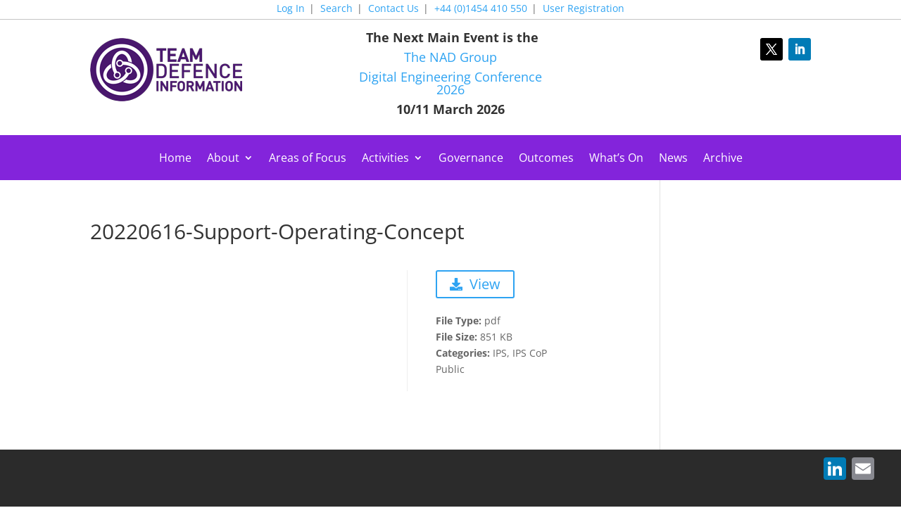

--- FILE ---
content_type: text/css
request_url: https://www.teamdefence.info/wp-content/plugins/dist-list/style.css?ver=6.9
body_size: 495
content:
.modal-button-modal {
  position: fixed;
  top: 0;
  left: 0;
  z-index: 10010;
  display: none;
  width: 100%;
  height: 100%;
  overflow: hidden;
  outline: 0; }

.modal-button-modal-dialog {
  position: relative;
  width: auto;
  margin: 0.5rem;
  pointer-events: none; }

.modal-button-modal-content {
  position: relative;
  display: -webkit-box;
  display: -ms-flexbox;
  display: flex;
  -webkit-box-orient: vertical;
  -webkit-box-direction: normal;
      -ms-flex-direction: column;
          flex-direction: column;
  width: 100%;
  pointer-events: auto;
  background-color: #fff;
  background-clip: padding-box;
  border: 1px solid rgba(0, 0, 0, 0.2);
  border-radius: 0.3rem;
  outline: 0; }

.modal-button-modal-body {
  position: relative !important;
  -webkit-box-flex: 1;
      -ms-flex: 1 1 auto;
          flex: 1 1 auto;
  padding: 1rem; }

.modal-button-btn {
  display: inline-block;
  font-weight: 400;
  line-height: 1.5;
  color: #212529;
  text-align: center;
  text-decoration: none;
  vertical-align: middle;
  cursor: pointer;
  -webkit-user-select: none;
     -moz-user-select: none;
      -ms-user-select: none;
          user-select: none;
  background-color: transparent;
  border: 1px solid transparent;
  padding: 0.375rem 0.75rem;
  font-size: 1rem;
  border-radius: 0.25rem;
  -webkit-transition: color 0.15s ease-in-out, background-color 0.15s ease-in-out, border-color 0.15s ease-in-out, -webkit-box-shadow 0.15s ease-in-out;
  transition: color 0.15s ease-in-out, background-color 0.15s ease-in-out, border-color 0.15s ease-in-out, -webkit-box-shadow 0.15s ease-in-out;
	
  transition: color 0.15s ease-in-out, background-color 0.15s ease-in-out, border-color 0.15s ease-in-out, box-shadow 0.15s ease-in-out;
  transition: color 0.15s ease-in-out, background-color 0.15s ease-in-out, border-color 0.15s ease-in-out, box-shadow 0.15s ease-in-out, -webkit-box-shadow 0.15s ease-in-out; 
	color:#fff;
background-color: #49176d !important;

  border:2px Solid #49176d !important;
	font-size: 14px;
  padding: 0.375rem 1.75rem;
  font-weight: 600; }

.modal-button-btn:focus, .modal-button-btn:hover {
    background-color: #f3e9fa !important;
    border:2px Solid #49176d !important;
    color:#49176d !important;

  }

.modal-button-btn:disabled {
	pointer-events: none;
	opacity: 0.65;
}

#modal-button-close{
	border:6px solid #f5f7fb !important;
	background-image:url(close-icon.png);
}

  

--- FILE ---
content_type: text/css
request_url: https://www.teamdefence.info/wp-content/et-cache/global/et-divi-customizer-global.min.css?ver=1765828379
body_size: 695
content:
.top-menu .et-menu.fullwidth-menu.nav{padding-top:5px!important}.top-menu .et-menu li>a{padding-bottom:8px!important}#menu-top-bar-logged-in.et-menu li>a{padding-bottom:8px!important}#menu-top-bar-logged-in.et-menu li:after{content:"|";position:absolute;right:-3px}#menu-top-bar-logged-in.et-menu li:last-child:after{display:none}.top-menu .et-menu li:after{content:"|";position:absolute;right:-3px}.top-menu .et-menu li:last-child:after{display:none}.main-menu .et-menu li{padding-top:25px!important;padding-bottom:0px!important}.main-menu .et-menu li:hover{background-color:rgba(119,53,180,1)}.main-menu .et-menu li>a{padding-bottom:25px!important}.main-menu .et_pb_menu__menu>nav>ul{padding-top:0!important}.main-menu .et-menu.fullwidth-menu.nav li{ padding-top:0!important;margin-top:0!important}.main-menu #menu-main-nav{justify-content:space-around!important}.et_pb_menu__wrap{justify-content:center!important}.et-db #et-boc .et-l .et_pb_fullwidth_menu--without-logo .et_pb_menu__menu>nav>ul{Padding:0!important}.mepr_error{background-color:#F6F6F6!important;color:#222222!important;border:1px Solid #49176d!important}.et_pb_text li{margin-left:40px}a,a:visited{color:#2ea3f2!important}a:hover{color:#2ea3f2!important}.post-meta{display:none}.et_pb_blog_1:not(.et_pb_blog_grid_wrapper) .et_pb_post{border-width:0px!important;border-bottom-color:rgba(255,255,255,0.5)}.tribe-events-cal-links{display:none}.main-menu .et-menu .sub-menu li{padding-top:5px!important}.main-menu .et-menu .sub-menu li a{padding-bottom:10px!important}body.admin-bar .posts-table-controls .select2-container{z-index:1052!important}body.admin-bar .posts-table-controls .select2-dropdown{margin-top:32px!important}.et_builder_inner_content ul{list-style-position:outside!important}.et_pb_search{border:1px solid #adadad}.tribe-events-content p,ul{color:rgb(102,102,102);font-family:Open Sans,Arial,sans-serif!important;font-size:14px!important;font-weight:500!important}.tribe-events-pg-template{padding:var(--tec-spacer-4) var(--tec-spacer-4) var(--tec-spacer-4)!important}.tribe-events-back{Margin-bottom:var(--tec-spacer-2)!important}.tribe-events-schedule{margin:var(--tec-spacer-2) 0 var(--tec-spacer-2)!important}.tribe-events-schedule h2 span{Font-weight:800!important}.et_pb_contact_captcha_question{color:#333!important}.contactemail{background-image:url('/wp-content/uploads/2022/09/secretariat.png');background-repeat:no-repeat;background-position:left;padding-left:5px;width:100px}sup{font-size:10px;bottom:0.4em!important}.tribe-events-content ul li,.tribe-events-content ol li{font-size:14px!important;font-family:"Open Sans",Arial,sans-serif!important;color:rgb(102,102,102)!important}

--- FILE ---
content_type: text/css
request_url: https://www.teamdefence.info/wp-content/et-cache/240933/et-core-unified-cpt-tb-243797-tb-234871-deferred-240933.min.css?ver=1766127782
body_size: 133
content:
.et_pb_section_0_tb_footer.et_pb_section{padding-top:91px;background-color:#2b2b2b!important}.et_pb_text_0_tb_footer.et_pb_text,.et_pb_text_1_tb_footer.et_pb_text,.et_pb_text_2_tb_footer.et_pb_text,.et_pb_text_3_tb_footer.et_pb_text{color:#FFFFFF!important}.et_pb_text_0_tb_footer,.et_pb_text_1_tb_footer,.et_pb_text_2_tb_footer,.et_pb_text_3_tb_footer{font-family:'Source Sans Pro',Helvetica,Arial,Lucida,sans-serif;font-size:18px}.et_pb_text_0_tb_footer h3,.et_pb_text_1_tb_footer h3,.et_pb_text_2_tb_footer h3{font-family:'Montserrat',Helvetica,Arial,Lucida,sans-serif;font-weight:600;color:#FFFFFF!important}.et_pb_row_2_tb_footer.et_pb_row{padding-top:0px!important;padding-bottom:0px!important;padding-top:0px;padding-bottom:0px}